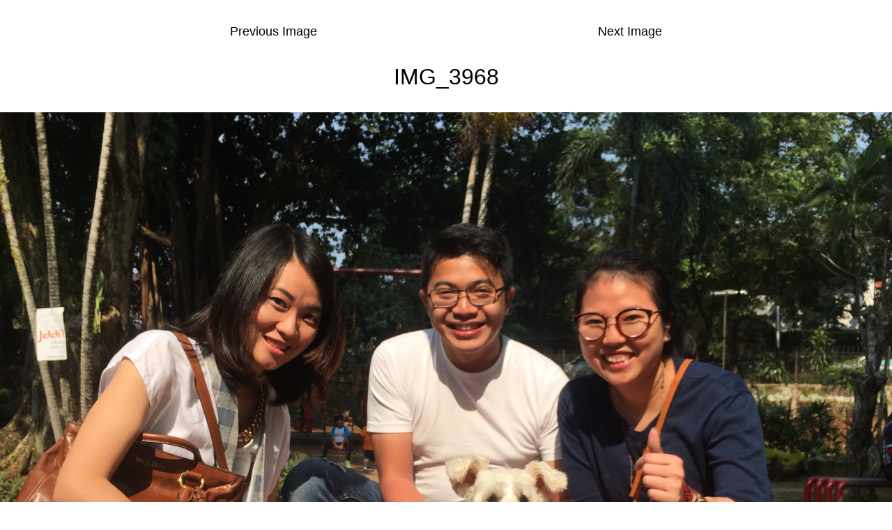

--- FILE ---
content_type: text/css
request_url: https://www.jakartaanimalaid.com/wp-content/themes/blank-canvas/style.css?ver=6.3.7
body_size: 1668
content:
/*
Theme Name: Blank Canvas
Theme URI: https://wordpress.com/theme/blank-canvas
Author: Automattic
Author URI: https://automattic.com/
Description: Blank Canvas is a minimalist theme, designed for single-page websites. Its single post and page layouts have no header, navigation menus, or widgets by default, so the page you design in the WordPress editor is the same page you’ll see on the front end. The theme’s default styles are conservative, relying on simple sans-serif fonts and a subtle blue highlight color. Blank Canvas is ready for your customizations.
Requires at least: 4.9.6
Tested up to: 5.6
Requires PHP: 5.6.2
Version: 1.2.9
License: GNU General Public License v2 or later
License URI: http://www.gnu.org/licenses/gpl-2.0.html
Template: seedlet
Text Domain: blank-canvas
Tags: one-column, accessibility-ready, custom-colors, editor-style, featured-images, rtl-language-support, sticky-post, translation-ready

Blank Canvas WordPress Theme, (C) 2021 Automattic, Inc.
Blank Canvas is distributed under the terms of the GNU GPL.

This program is free software: you can redistribute it and/or modify
it under the terms of the GNU General Public License as published by
the Free Software Foundation, either version 2 of the License, or
(at your option) any later version.

This program is distributed in the hope that it will be useful,
but WITHOUT ANY WARRANTY; without even the implied warranty of
MERCHANTABILITY or FITNESS FOR A PARTICULAR PURPOSE. See the
GNU General Public License for more details.

Blank Canvas is derived from Seedlet. 2020-2021 Automattic
Seedlet is distributed under the terms of the GNU GPL v2 or later.

Images from stocksnap.io
License: CC0
- Sarah Pflug: https://stocksnap.io/photo/hand-sign-BPQSX1BQTF
- Clem Onojeghuo: https://stocksnap.io/photo/beanie-scarf-M2U9VL0ZWG
- Brooke Cagle: https://stocksnap.io/photo/people-woman-MU7G67710S
- Daria Shevtsova: https://stocksnap.io/photo/girl-camera-AZED07HITL
- Benjamin Voros: https://stocksnap.io/photo/blue-denim-BWPRK5DEF0
- Artsy Crafty: https://stocksnap.io/photo/office-supplies-BDVUKQ4BBF
- Artsy Crafty: https://stocksnap.io/photo/colorful-pencils-NONEDF6REB
- Austin Neill: https://stocksnap.io/photo/concert-singer-F66MXRQS1K
- Bruce Mars: https://stocksnap.io/photo/woman-sunglasses-MO7PZ7AYIC
Used as block pattern images.

Image from foodiesfeed.com
License: CC0
https://www.foodiesfeed.com/free-food-photo/watermelon-juice-2/
Used as block pattern image.

Hamburger Icon from Noto Emoji
License: Apache License 2.0
https://github.com/googlefonts/noto-emoji/blob/master/svg/emoji_u1f354.svg
Modified and used as a block pattern image.
*/

@import "variables.css";

/* Remove extra margin from articles on single post pages. */

.single .site-main > article,
.page .site-main > article {
	margin-bottom: 0;
}

/* Remove some top padding if the first block on the page is a full-width image, cover, media & text, or group block. */

.single.hide-post-and-page-titles .entry-content > .wp-block-image.alignfull:first-child,
.page.hide-post-and-page-titles .entry-content > .wp-block-image.alignfull:first-child,
.single.hide-post-and-page-titles .entry-content > .wp-block-cover.alignfull:first-child,
.page.hide-post-and-page-titles .entry-content > .wp-block-cover.alignfull:first-child,
.single.hide-post-and-page-titles .entry-content > .wp-block-media-text.alignfull:first-child,
.page.hide-post-and-page-titles .entry-content > .wp-block-media-text.alignfull:first-child,
.single.hide-post-and-page-titles .entry-content > .wp-block-group.has-background.alignfull:first-child,
.page.hide-post-and-page-titles .entry-content > .wp-block-group.has-background.alignfull:first-child {
	margin-top: calc(-1 * var(--global--spacing-vertical));
}

/* Remove some bottom padding if the last block on the page is a full-width image, cover, media & text, or group block. */

.page.hide-site-footer .entry-content > .wp-block-image.alignfull:last-child,
.page.hide-site-footer .entry-content > .wp-block-cover.alignfull:last-child,
.page.hide-site-footer .entry-content > .wp-block-media-text.alignfull:last-child,
.single.hide-site-footer.hide-site-footer .entry-content > .wp-block-group.has-background.alignfull:last-child,
.single.hide-site-footer.hide-comments .entry-content > .wp-block-image.alignfull:last-child,
.single.hide-site-footer.hide-comments .entry-content > .wp-block-cover.alignfull:last-child,
.single.hide-site-footer.hide-comments .entry-content > .wp-block-media-text.alignfull:last-child,
.single.hide-site-footer.hide-comments .entry-content > .wp-block-group.has-background.alignfull:last-child {
	margin-bottom: calc(-1 * var(--global--spacing-vertical));
}

/* Center-align headers and footers. */

.entry-header,
.page-title,
.entry-footer,
.site-info,
.footer-menu {
	text-align: center;
}
